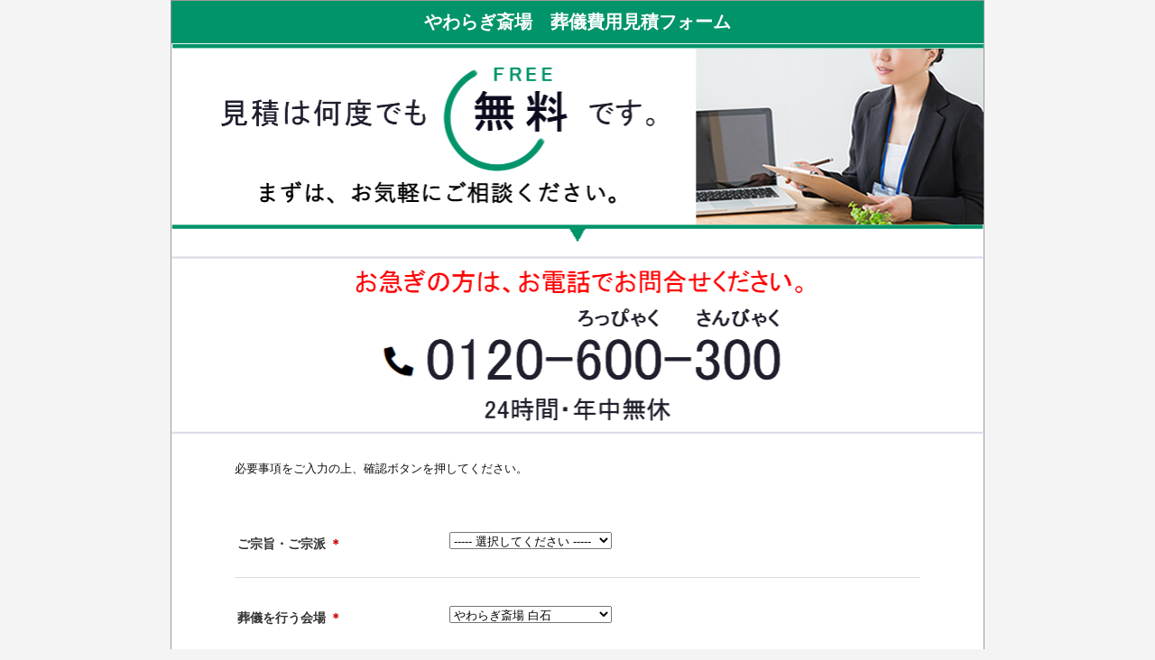

--- FILE ---
content_type: text/html;charset=Shift_JIS
request_url: https://reg31.smp.ne.jp/regist/is?SMPFORM=sft-ocsis-07a240bc027a1f8c8f61d8eb391fccb0&place01=11
body_size: 42647
content:
<!DOCTYPE html>
<html id="SMP_STYLE">
<head>
<!-- Google Tag Manager -->
<script>(function(w,d,s,l,i){w[l]=w[l]||[];w[l].push({'gtm.start':
new Date().getTime(),event:'gtm.js'});var f=d.getElementsByTagName(s)[0],
j=d.createElement(s),dl=l!='dataLayer'?'&l='+l:'';j.async=true;j.src=
'https://www.googletagmanager.com/gtm.js?id='+i+dl;f.parentNode.insertBefore(j,f);
})(window,document,'script','dataLayer','GTM-MTL8DZM');</script>
<!-- End Google Tag Manager -->

<meta http-equiv="Content-Type" content="text/html; charset=shift_jis">
<meta name="viewport" content="width=device-width, initial-scale=1.0, minimum-scale=1.0, maximum-scale=1.0, user-scalable=0">
<title>ご葬儀のお見積り｜やわらぎ斎場｜入力</title>

<style type="text/css">
<!--

#SMP_STYLE .body {
 margin: 0;
 padding: 0;
 background: #F4F4F4;
 font-size: 13px;
 *font-size: small;
 *font: x-small;
 font-family: "メイリオ", "Meiryo", "ヒラギノ角ゴ Pro W3", "Hiragino Kaku Gothic Pro", "ＭＳ Ｐゴシック", "MS PGothic", Sans-Serif;
}

#SMP_STYLE .body_tbl {
 width: 900px;
 margin: 0 auto;
 padding-bottom: 30px;
 border: 1px solid #999999;
 background: #FFFFFF;
}

#SMP_STYLE h1 {
 margin: 0;
 padding: 10px 10px 10px 10px;
 background: #01946a;
 color: #FFFFFF;
 font-size: 153.9%;
 font-weight:bold;
 text-align:center;
}

#SMP_STYLE .header_img_smartphone {display: none;}
#SMP_STYLE .header_img_tablet {display: none;}
#SMP_STYLE .header_img_pc {display: block;}

#SMP_STYLE .header_text {
 margin: 0;
 padding: 20px 70px 20px 70px;
 background: #F1F1F1;
 color: #111111;
 font-size: 100%;
 font-weight:normal;
 text-align:left;
}

#SMP_STYLE .header_rmesg {
 margin: 0;
 padding: 30px 70px 10px 70px;
 color: #111111;
 font-size: 100%;
 font-weight:normal;
 text-align:left;
}

#SMP_STYLE .header_emesg {
 width: 720px;
 margin: 30px auto;
 padding: 20px 20px 20px 20px;
 border: 2px solid #FF0000;
 color: #FF0000;
 font-size: 100%;
 font-weight:normal;
 text-align:left;
}

#SMP_STYLE .smp_tmpl {
 width: 760px;
 padding: 20px 0 0 0;
 margin: 0 70px;
}

#SMP_STYLE dl {
 position: relative;
 margin: 0;
 padding: 13px 0 0 0;
 width: 760px;
 border-bottom: 1px solid #DDDDDD;
}

#SMP_STYLE dl.top {
 border-top: 1px solid #DDDDDD;
}
#SMP_STYLE dt.title {
 display: inline-block;
 width: 220px;
 margin: 0;
 padding: 23px 15px 18px 0;
 color: #333333;
 font-size: 108%;
 font-weight:bold;
 text-align:left;
 line-height: 1.2;
 vertical-align: top;
}

#SMP_STYLE dt.title .caution {
 display: block;
 width: 220px;
 color: #5F5F5F;
 font-size: 85%;
 font-weight:normal;
 padding: 10px 0 0 0;
 line-height: 1.2;
 text-align:left;
}

#SMP_STYLE dd.data {
 display: inline-block;
 width: 520px;
 margin: 0;
 padding: 18px 0;
 color: #5F5F5F;
 font-size: 100%;
 font-weight: bold;
 text-align: left;
}

#SMP_STYLE .input {
 width: 420px;
 margin-bottom: 8px;
 padding: 5px;
 color: #333333;
 border: 1px solid #999999;
 border-radius: 3px 3px 3px 3px;
 box-shadow: 0 1px 1px 0 rgba(0, 0, 0, 0.2) inset;
 font-size: 108%;
 text-align: left;
}

#SMP_STYLE .zipcode li.code01 input {
 width: 30px;
}

#SMP_STYLE .zipcode li.code02 input {
 width: 40px;
}

#SMP_STYLE .phone li.num01 input {
 width: 50px;
}

#SMP_STYLE .phone li.num02 input {
 width: 40px;
}

#SMP_STYLE .phone li.num03 input {
 width: 40px;
}

#SMP_STYLE .price input {
 width: 200px;
}

#SMP_STYLE .num input {
 width: 60px;
}

#SMP_STYLE .integer input {
 width: 90px;
}

#SMP_STYLE .real input {
 width: 170px;
}

#SMP_STYLE .pass input {
 width: 150px;
}

#SMP_STYLE .epass input {
 width: 160px;
}

#SMP_STYLE .time input {
 width: 20px;
}

#SMP_STYLE .time .year {
 width: 40px;
}

#SMP_STYLE ul,#smp_style li {
 list-style-type: none;
 margin: 0;
 padding: 0;
}

#SMP_STYLE .zipcode ul li,
#SMP_STYLE .phone ul li,
#SMP_STYLE .time ul li {
 width: auto;
 float: left;
 margin: 0 3px 0 0;
 padding: 0;
 height: 35px;
 line-height: 35px;
}

#SMP_STYLE .multi1 label {
 display: block;
 float: left;
 min-width: 135px;
 margin: 0 0 7px 0;
 padding: 0 10px;
 text-align: left;
}

#SMP_STYLE .multi1 label input {
 display: block;
 float: left;
 width: 1em;
 height: 1em;
 margin: 0.4em 0 0 0;
 padding: 0;
 box-shadow: 0 0 0 0 rgba(0, 0, 0, 0) inset;
 border-radius: 0 0 0 0;
 overflow: hidden;
}

#SMP_STYLE .multi1 label span {
 display: block;
 margin: 0 0 0 30px;
 font-size: 100%;
 font-weight: normal;
}

#SMP_STYLE .multi1 .radio input {
 border-radius: 1em;
}

#SMP_STYLE .multi2 li {
 display: inline;
 float: left;
 min-width: 135px;
 margin: 0 0 0 0;
 padding: 0 5px 2px 10px;
 text-align: left;
 clear: both;
}

#SMP_STYLE .multi2 label input {
 display: block;
 float: left;
 width: 1em;
 height: 1em;
 box-shadow: 0 0 0 0 rgba(0, 0, 0, 0) inset;
 margin: 0.2em 0 0 0;
 padding: 0;
 border-radius: 0 0 0 0;
 overflow: hidden;
}

#SMP_STYLE .multi2 label span {
 display: block;
 margin: 0 0 0 30px;
 font-size: 100%;
 font-weight: normal;
}

#SMP_STYLE .multi2 .radio input {
 border-radius: 1em;
}

#SMP_STYLE select {
 margin-bottom: 8px;
 font-size: 100%;
 width: 180px;
}

#SMP_STYLE textarea {
 width: 510px;
 padding: 5px;
 border: 1px solid #999999;
 border-radius: 3px 3px 3px 3px;
 box-shadow: 0 1px 1px 0 rgba(0, 0, 0, 0.2) inset;
 font-size: 108%;
 text-align: left;
}

#SMP_STYLE .image input {
 width: 100%;
}

#SMP_STYLE .file input {
 width: 100%;
}

#SMP_STYLE input.clear {
 width: 55px;
 text-align: center;
}

#SMP_STYLE input.submit {
 width: 270px;
 height: 42px;
 margin: 40px 0 40px 0;
 border: hidden;
 border-radius: 3px 3px 3px 3px;
 /* other browser */
 background: #303030;
 /* for old webkit */
 background: -webkit-gradient(
  linear, left top, left bottom,
  color-stop(0.00, #606060),
  color-stop(1.00, #303030)
 );
 /* for modern browser */
 background: linear-gradient(
  to bottom,
  #606060 0%,
  #303030 100%
 );
 box-shadow: 0 1px 1px 0 rgba(0, 0, 0, 0.4);
 color: #FFFFFF;
 font-size: 153.9%;
 font-weight: bold;
 text-align: center;
 cursor: pointer;
}

#SMP_STYLE input.submit:hover {
 filter: alpha(opacity=90);
 -ms-filter: alpha(opacity=90);
 opacity: 0.9;
}

#SMP_STYLE input.image {
 margin: 40px 0 40px 0;
 width: auto;
 border: none;
 padding: 0;
 vertical-align: middle;
}

#SMP_STYLE .sample {
 color: #555555;
 font-size: 93%;
 font-weight:normal;
 text-align:left;
 line-height: 1.2;
}

#SMP_STYLE .sample01 {
color: #DD0000;
font-size: 93%;
font-weight:bold;
text-align:left;
line-height: 1.2;
}


#SMP_STYLE .suffix {
 color: #111111;
 font-size: 100%;
 font-weight:normal;
 text-align:left;
 height: 35px;
 line-height: 35px;
}

#SMP_STYLE .need {
 color: #CC0000;
 font-size: 100%;
 font-weight:bold;
 text-align:left;
}

#SMP_STYLE .msg {
 display: block;
 color: #DD0000;
 font-size: 100%;
 font-weight:bold;
 margin-bottom: 5px;
 text-align:left;
}

#SMP_STYLE .sub_text {
 width: 760px;
 font-size: 123.1%;
 font-weight:normal;
 padding: 150px 0;
 text-align:left;
 color: #111111;
}

#SMP_STYLE .error {
 background: #FFE4E4;
}

#SMP_STYLE .spiralSeal {
 width: 80%;
 overflow: hidden;
 margin: 0;
 background-color: #FFFFFF;
 border: 1px solid #CCCCCC;
}

#SMP_STYLE .spiralSeal tr td.description {
 display: table-cell;
 text-align: left;
 overflow: auto;
}

#SMP_STYLE .spiralSeal tr td.img {
 display: table-cell;
 margin-left: 0px;
 margin-right: 0px;
 overflow: auto;
 text-align: center;
}

#SMP_STYLE .footer_text {
 width: 760px;
 font-size: 100%;
 margin: 30px 0 0 0;
 font-weight:normal;
 text-align:left;
}

#SMP_STYLE .cf:before,#SMP_STYLE .cf:after {content:"";display:table;}
#SMP_STYLE .cf:after {clear:both;}
#SMP_STYLE .cf {*zoom:1;}


@media screen and (min-width:726px) and (max-width:981px) {
 #SMP_STYLE .body {
  margin: 0;
  padding: 0;
  font-size: 13px;
  *font-size: small;
  *font: x-small;
  font-family: "メイリオ", "Meiryo", "ヒラギノ角ゴ Pro W3", "Hiragino Kaku Gothic Pro", "ＭＳ Ｐゴシック", "MS PGothic", Sans-Serif;
  background: #FFFFFF;
 }

 #SMP_STYLE .body_tbl {
  width: 100%;
  margin: 0 auto;
  padding: 0 0 30px 0;
  border: none;
  background: #FFFFFF;
 }

 #SMP_STYLE h1 {
  margin: 0;
  padding: 10px 10px 10px 10px;
  background: #333333;
  color: #FFFFFF;
  font-size: 153.9%;
  font-weight:bold;
  text-align:center;
 }

 #SMP_STYLE .header_img_smartphone {display: none;}
 #SMP_STYLE .header_img_tablet {display: block;}
 #SMP_STYLE .header_img_pc {display: none;}

 #SMP_STYLE .header_text {
  margin: 0;
  padding: 15px 70px 15px 70px;
  background: #F1F1F1;
  color: #111111;
  font-size: 93%;
  font-weight:normal;
  text-align:left;
 }

 #SMP_STYLE .header_rmesg {
  margin: 0;
  padding: 30px 70px 10px 70px;
  color: #111111;
  font-size: 100%;
  font-weight:normal;
  text-align:left;
 }

 #SMP_STYLE .header_emesg {
  width: 80%;
  margin: 30px auto 10px;
  padding: 15px 15px 15px 15px;
  border: 2px solid #FF0000;
  color: #FF0000;
  font-size: 100%;
  font-weight:normal;
  text-align:left;
 }

 #SMP_STYLE .smp_tmpl {
  width: 80%;
  margin: 20px auto 0;
  padding: 20px 0 0 0;
 }

 #SMP_STYLE dl {
  display: table;
  margin: 0;
  position: relative;
  width: 100%;
 }

 #SMP_STYLE dl.top {
  border-top: 1px solid #DDDDDD;
 }
 #SMP_STYLE dt.title {
  display: inline-block;
  width: 20%;
  margin: 0;
  padding: 23px 15px 28px 0;
  color: #333333;
  font-size: 108%;
  font-weight:bold;
  text-align:left;
  line-height: 1.2;
  vertical-align: top;
 }

 #SMP_STYLE dt.title .caution {
  display: block;
  width: 100%;
  color: #5F5F5F;
  font-size: 85%;
  font-weight:normal;
  padding: 10px 0 0 0;
  line-height: 1.2;
  text-align:left;
 }

 #SMP_STYLE dd.data {
  display: inline-block;
  width: 70%;
  margin: 0;
  padding: 18px 0 18px 0;
  color: #5F5F5F;
  font-size: 100%;
  font-weight: bold;
  text-align: left;
 }

 #SMP_STYLE .input {
  width: 70%;
  margin-bottom: 8px;
  padding: 5px;
  color: #333333;
  border: 1px solid #999999;
  border-radius: 3px 3px 3px 3px;
  box-shadow: 0 1px 1px 0 rgba(0, 0, 0, 0.2) inset;
  font-size: 108%;
  text-align: left;
 }

 #SMP_STYLE .zipcode li.code01 input {
  width: 30px;
 }

 #SMP_STYLE .zipcode li.code02 input {
  width: 40px;
 }

 #SMP_STYLE .phone li.num01 input {
  width: 50px;
 }

 #SMP_STYLE .phone li.num02 input {
  width: 40px;
 }

 #SMP_STYLE .phone li.num03 input {
  width: 40px;
 }

 #SMP_STYLE .price input {
  width: 200px;
 }

 #SMP_STYLE .num input {
  width: 60px;
 }

 #SMP_STYLE .integer input {
  width: 90px;
 }

 #SMP_STYLE .real input {
  width: 170px;
 }

 #SMP_STYLE .pass input {
  width: 50%;
 }

 #SMP_STYLE .epass input {
  width: 50%;
 }

 #SMP_STYLE .time input {
  width: 20px;
 }

 #SMP_STYLE .time .year {
  width: 40px;
 }

 #SMP_STYLE .time .new_line {
  clear: both;
 }

 #SMP_STYLE ul,#smp_style li {
  list-style-type: none;
  margin: 0;
  padding: 0;
 }

 #SMP_STYLE .zipcode ul li,
 #SMP_STYLE .phone ul li,
 #SMP_STYLE .time ul li {
  width: auto;
  float: left;
  margin: 0 3px 0 0;
  padding: 0;
  height: 35px;
  line-height: 35px;
 }

 #SMP_STYLE .multi1 label {
  display: block;
  float: left;
  min-width: 126px;
  margin: 0 10px 7px 0;
  padding: 10px 10px 0 10px;
  border-radius: 4px 4px 4px 4px;
  background: #F1F1F1;
  text-align: left;
 }

 #SMP_STYLE .multi1 label input {
  display: block;
  float: left;
  width: 20px;
  margin: 0.2em 0 0 0;
  padding: 0;
  box-shadow: 0 0 0 0 rgba(0, 0, 0, 0) inset;
  border-radius: 3px 3px 3px 3px;
  text-align: left;
  overflow: hidden;
 }

 #SMP_STYLE .multi1 label span {
  display: block;
  margin: 0 0 10px 30px;
  font-size: 100%;
 }

 #SMP_STYLE .multi1 .radio input {
  border-radius: 1em;
 }

 #SMP_STYLE .multi2 li {
  display: inline;
  float: left;
  width: 100%;
  margin: 0 0 7px 0;
  padding: 10px 10px 10px 10px;
  border-radius: 4px 4px 4px 4px;
  background: #EEEEEE;
  text-align: left;
  clear: both;
 }

 #SMP_STYLE .multi2 label input {
  display: block;
  float: left;
  width: 20px;
  margin: 0.2em 0 0 0;
  padding: 0;
  text-align: left;
  box-shadow: 0 0 0 0 rgba(0, 0, 0, 0) inset;
  border-radius: 3px 3px 3px 3px;
  overflow: hidden;
 }

 #SMP_STYLE .multi2 label span {
  display: block;
  margin: 0 0 0 30px;
  font-size: 100%;
 }

 #SMP_STYLE .multi2 .radio input {
  border-radius: 1em;
 }

 #SMP_STYLE select {
  margin-bottom: 8px;
  font-size: 100%;
  width: 180px;
 }

 #SMP_STYLE textarea {
  width: 100%;
  padding: 5px;
  border: 1px solid #999999;
  border-radius: 3px 3px 3px 3px;
  box-shadow: 0 1px 1px 0 rgba(0, 0, 0, 0.2) inset;
  font-size: 108%;
  text-align: left;
 }

 #SMP_STYLE .image input {
  width: 100%;
 }

 #SMP_STYLE .file input {
  width: 100%;
 }

 #SMP_STYLE input.clear {
  width: 55px;
  text-align: center;
 }

 #SMP_STYLE input.submit {
  width: 40%;
  height: 42px;
  margin: 40px 0 40px 0;
  border: hidden;
  border-radius: 3px 3px 3px 3px;
  /* other browser */
  background: #303030;
  /* for old webkit */
  background: -webkit-gradient(
   linear, left top, left bottom,
   color-stop(0.00, #606060),
   color-stop(1.00, #303030)
  );
  /* for modern browser */
  background: linear-gradient(
   to bottom,
   #606060 0%,
   #303030 100%
  );
  box-shadow: 0 1px 1px 0 rgba(0, 0, 0, 0.4);
  color: #FFFFFF;
  font-size: 153.9%;
  font-weight: bold;
  text-align: center;
  cursor: pointer;
 }

 #SMP_STYLE input.submit:hover {
  filter: alpha(opacity=90);
  -ms-filter: alpha(opacity=90);
  opacity: 0.9;
 }

 #SMP_STYLE input.image {
  margin: 40px 0 40px 0;
  width: auto;
  border: none;
  padding: 0;
  vertical-align: middle;
 }

 #SMP_STYLE .sample {
  color: #555555;
  font-size: 93%;
  font-weight:normal;
  text-align:left;
  line-height: 1.2;
 }

 #SMP_STYLE .suffix {
  color: #111111;
  font-size: 100%;
  font-weight:normal;
  text-align:left;
  height: 35px;
  line-height: 35px;
 }

 #SMP_STYLE .need {
  color: #CC0000;
  font-size: 100%;
  font-weight:bold;
  text-align:left;
 }

 #SMP_STYLE .msg {
  display: block;
  color: #DD0000;
  font-size: 100%;
  font-weight:bold;
  margin-bottom: 5px;
  text-align:left;
 }

 #SMP_STYLE .sub_text {
  width: 80%;
  font-size: 123.1%;
  font-weight:normal;
  padding: 150px 0;
  text-align:left;
  color: #111111;
 }

 #SMP_STYLE .error {
  background: #FFE4E4;
 }

 #SMP_STYLE .spiralSeal {
  width: 80%;
  overflow: hidden;
  margin: 0;
  background-color: #FFFFFF;
  border: 1px solid #CCCCCC;
 }

 #SMP_STYLE .spiralSeal tr td.description {
  display: table-cell;
  text-align: left;
  overflow: auto;
 }

 #SMP_STYLE .spiralSeal tr td.img {
  display: table-cell;
  margin-left: 0px;
  margin-right: 0px;
  overflow: auto;
  text-align: center;
 }

 #SMP_STYLE .footer_text {
  width: 80%;
  font-size: 93%;
  margin: 30px 0 0 0;
  font-weight:normal;
  text-align:left;
 }

 #SMP_STYLE .cf:before,#SMP_STYLE .cf:after {content:"";display:table;}
 #SMP_STYLE .cf:after {clear:both;}
 #SMP_STYLE .cf {*zoom:1;}

}
@media screen and (max-width:725px) {
 #SMP_STYLE .body {
  margin: 0;
  padding: 0;
  font-size: 13px;
  *font-size: small;
  *font: x-small;
  font-family: "メイリオ", "Meiryo", "ヒラギノ角ゴ Pro W3", "Hiragino Kaku Gothic Pro", "ＭＳ Ｐゴシック", "MS PGothic", Sans-Serif;
  background: #FFFFFF;
 }

 #SMP_STYLE .body_tbl {
  width: 100%;
  margin: 0 auto;
  padding-bottom: 30px;
  border: none;
  background: #FFFFFF;
 }

 #SMP_STYLE h1 {
  margin: 0;
  padding: 10px 10px 10px 10px;
  background: #01946A;
  color: #FFFFFF;
  font-size: 153.9%;
  font-weight:bold;
  text-align:center;
 }

 #SMP_STYLE .header_img_smartphone {display: block;}
 #SMP_STYLE .header_img_tablet {display: none;}
 #SMP_STYLE .header_img_pc {display: none;}

 #SMP_STYLE .header_text {
  margin: 0;
  padding: 15px 15px 15px 15px;
  background: #F1F1F1;
  color: #111111;
  font-size: 85%;
  font-weight:normal;
  text-align:left;
 }

 #SMP_STYLE .header_rmesg {
  margin: 0 0 0 0;
  padding: 30px 15px 10px 15px;
  color: #111111;
  font-size: 100%;
  font-weight:normal;
  text-align:left;
 }

 #SMP_STYLE .header_emesg {
  width: 240px;
  margin: 10px auto 10px;
  padding: 15px 15px 15px 15px;
  border: 2px solid #FF0000;
  color: #FF0000;
  font-size: 100%;
  font-weight:normal;
  text-align:left;
 }

 #SMP_STYLE .smp_tmpl {
  width: 300px;
  margin: 0 auto;
  padding-top: 20px 0 0 0;
 }

 #SMP_STYLE dl {
  display: block;
  margin: 0 0 10px 0;
  padding: 20px 0 0 0;
  position: relative;
  width: 100%;
  border-bottom: 1px solid #DDDDDD;
 }

 #SMP_STYLE dl.top {
  border-top: 1px solid #DDDDDD;
 }
 #SMP_STYLE dt.title {
  display: block;
  width: 270px;
  margin: 0;
  padding: 0 0 0 0;
  color: #333333;
  font-size: 108%;
  font-weight:bold;
  text-align:left;
  vertical-align: middle;
 }

 #SMP_STYLE dt.title .caution {
  display: block;
  width: 270px;
  color: #5F5F5F;
  font-size: 85%;
  font-weight:normal;
  padding: 10px 0 0 0;
  line-height: 1.2;
  text-align:left;
 }

 #SMP_STYLE dd.data {
  position: relative;
  display: block;
  width: 270px;
  margin: 0 0 10px 0;
  padding: 18px 0 10px 0;
  color: #5F5F5F;
  font-size: 100%;
  font-weight: bold;
  text-align: left;
 }

 #SMP_STYLE .input {
  width: 170px;
  margin-bottom: 8px;
  padding: 5px;
  color: #333333;
  border: 1px solid #999999;
  border-radius: 3px 3px 3px 3px;
  box-shadow: 0 1px 1px 0 rgba(0, 0, 0, 0.2) inset;
  font-size: 108%;
  text-align: left;
 }

 #SMP_STYLE .zipcode li.code01 input {
  width: 30px;
 }

 #SMP_STYLE .zipcode li.code02 input {
  width: 40px;
 }

 #SMP_STYLE .phone li.num01 input {
  width: 50px;
 }

 #SMP_STYLE .phone li.num02 input {
  width: 40px;
 }

 #SMP_STYLE .phone li.num03 input {
  width: 40px;
 }

 #SMP_STYLE .price input {
  width: 150px;
 }

 #SMP_STYLE .num input {
  width: 60px;
 }

 #SMP_STYLE .integer input {
  width: 90px;
 }

 #SMP_STYLE .real input {
  width: 170px;
 }

 #SMP_STYLE .pass input {
  width: 150px;
 }

 #SMP_STYLE .epass input {
  width: 160px;
 }

 #SMP_STYLE .time input {
  width: 20px;
 }

 #SMP_STYLE .time .year {
  width: 40px;
 }

 #SMP_STYLE .time .new_line {
  clear: both;
 }

 #SMP_STYLE ul,#smp_style li {
  list-style-type: none;
  margin: 0;
  padding: 0;
 }

 #SMP_STYLE .zipcode ul li,
 #SMP_STYLE .phone ul li,
 #SMP_STYLE .time ul li {
  width: auto;
  float: left;
  margin: 0 3px 0 0;
  padding: 0;
  height: 35px;
  line-height: 35px;
 }

 #SMP_STYLE .multi1 label {
  display: block;
  min-width: 250px;
  margin: 0 10px 10px 0;
  padding: 10px;
  border-radius: 4px 4px 4px 4px;
  background: #F1F1F1;
  text-align: left;
 }

 #SMP_STYLE .multi1 label input {
  display: block;
  float: left;
  width: 20px;
  margin: 0.2em 0 0 0;
  padding: 0;
  box-shadow: 0 0 0 0 rgba(0, 0, 0, 0) inset;
  border-radius: 3px 3px 3px 3px;
  text-align: left;
  overflow: hidden;
 }

 #SMP_STYLE .multi1 label span {
  display: block;
  margin: 0 0 0 25px;
  font-size: 100%;
 }

 #SMP_STYLE .multi1 .radio input {
  border-radius: 1em;
 }

 #SMP_STYLE .multi2 li {
  display: block;
  min-width: 250px;
  margin: 0 10px 10px 0;
  padding: 10px;
  border-radius: 4px 4px 4px 4px;
  background: #F1F1F1;
  text-align: left;
  width: auto;
 }

 #SMP_STYLE .multi2 label input {
  display: block;
  float: left;
  width: 20px;
  margin: 0.2em 0 0 0;
  padding: 0;
  box-shadow: 0 0 0 0 rgba(0, 0, 0, 0) inset;
  border-radius: 3px 3px 3px 3px;
  text-align: left;
  overflow: hidden;
 }

 #SMP_STYLE .multi2 label span {
  display: block;
  margin: 0 0 0 25px;
  font-size: 100%;
 }

 #SMP_STYLE .multi2 .radio input {
  border-radius: 1em;
 }

 #SMP_STYLE select {
  margin-bottom: 8px;
  font-size: 100%;
  width: 180px;
 }

 #SMP_STYLE textarea {
  width: 260px;
  padding: 5px;
  border: 1px solid #999999;
  border-radius: 3px 3px 3px 3px;
  box-shadow: 0 1px 1px 0 rgba(0, 0, 0, 0.2) inset;
  font-size: 108%;
  text-align: left;
 }

 #SMP_STYLE .image input {
  width: 100%;
 }

 #SMP_STYLE .file input {
  width: 100%;
 }

 #SMP_STYLE input.clear {
  width: 55px;
  text-align: center;
 }

 #SMP_STYLE input.submit {
  width: 150px;
  height: 42px;
  margin: 20px 0 40px 0;
  border: hidden;
  border-radius: 3px 3px 3px 3px;
  /* other browser */
  background: #303030;
  /* for old webkit */
  background: -webkit-gradient(
   linear, left top, left bottom,
   color-stop(0.00, #606060),
   color-stop(1.00, #303030)
  );
  /* for modern browser */
  background: linear-gradient(
   to bottom,
   #606060 0%,
   #303030 100%
  );
  box-shadow: 0 1px 1px 0 rgba(0, 0, 0, 0.4);
  color: #FFFFFF;
  font-size: 153.9%;
  font-weight: bold;
  text-align: center;
  cursor: pointer;
 }

 #SMP_STYLE input.submit:hover {
  filter: alpha(opacity=90);
  -ms-filter: alpha(opacity=90);
  opacity: 0.9;
 }

 #SMP_STYLE input.image {
  margin: 40px 0 40px 0;
  width: auto;
  border: none;
  padding: 0;
  vertical-align: middle;
 }

 #SMP_STYLE .sample {
  color: #555555;
  font-size: 93%;
  font-weight:normal;
  text-align:left;
  line-height: 1.2;
 }

 #SMP_STYLE .suffix {
  color: #111111;
  font-size: 100%;
  font-weight:normal;
  text-align:left;
  height: 35px;
  line-height: 35px;
 }

 #SMP_STYLE .need {
  color: #CC0000;
  font-size: 100%;
  font-weight:bold;
  text-align:left;
 }

 #SMP_STYLE .msg {
  display: block;
  color: #DD0000;
  font-size: 100%;
  font-weight:bold;
  margin-bottom: 5px;
  text-align:left;
 }

 #SMP_STYLE .sub_text {
  width: 270px;
  font-size: 123.1%;
  font-weight:normal;
  padding: 150px 0;
  text-align:left;
  color: #111111;
 }

 #SMP_STYLE .error {
  background: #FFE4E4;
 }

 #SMP_STYLE .spiralSeal {
  width: 270px;
  overflow: hidden;
  margin: 0;
  background-color: #FFFFFF;
  border: 1px solid #CCCCCC;
 }

 #SMP_STYLE .spiralSeal tr td.description {
  display: block;
  text-align: left;
  overflow: auto;
 }

 #SMP_STYLE .spiralSeal tr td.img {
  display: block;
  margin-left: 60px;
  margin-right: 60px;
  overflow: auto;
  text-align: center;
 }

 #SMP_STYLE .footer_text {
  width: 270px;
  font-size: 85%;
  margin: 30px 0 0 0;
  font-weight:normal;
  text-align:left;
 }

 #SMP_STYLE .cf:before,#SMP_STYLE .cf:after {content:"";display:table;}
 #SMP_STYLE .cf:after {clear:both;}
 #SMP_STYLE .cf {*zoom:1;}

 p.resizeimage img { width: 100%; }

/*PCの場合*/
.pc { display:inline!important; }
.sp { display:none!important; }
@media screen and (max-width: 750px) {
/*タブレット、スマホの場合*/
.pc { display:none!important; }
.sp { display:inline!important; }
}

}
-->
</style>
</head>

<body class="body">

<!-- Google Tag Manager (noscript) -->
<noscript><iframe src="https://www.googletagmanager.com/ns.html?id=GTM-MTL8DZM"
height="0" width="0" style="display:none;visibility:hidden"></iframe></noscript>
<!-- End Google Tag Manager (noscript) -->

<center>
<div class="body_tbl">
<!-- SMP_TEMPLATE_HEADER start -->
<!--
<p class="resizeimage">

<img src="https://www.apg-aiplan.com/aiplan_img/sp_soudan12.png" alt="3時間以内のご回答は「朝８時から夕方17時までのお問い合わせ」に限らせていただきます。それ以降のお問い合わせにつきましては翌日のご回答とさせていただきます" ></p>
-->

<h1>やわらぎ斎場　葬儀費用見積フォーム</h1>
<!--
<h1>下記の必要事項を選択・入力をして「確認」ボタンをクリックしてください。</h1>
-->
<img class="header_img_pc" src="https://www.apg-aiplan.com/yawaragi_img/yawaragi_mitumori_img001.png" style="width:100%;">
<a href="tel:0120-600-300"><img class="header_img_smartphone" src="https://www.apg-aiplan.com/yawaragi_img/yawaragi_mitumori_img002.png" style="width:100%;"></a>


<p class="header_rmesg">必要事項をご入力の上、確認ボタンを押してください。</p>

<!--<p class="header_rmesg"><b>●●Gmailをお使いのお客様へ●●</b><br>
   Google社にてGmailのセキュリティ強化の為の変更により、Gmailをご利用のお客様に弊社アドレスからのメールが届きにくい、または迷惑メールへ振り分けられてしまう場合がございます。<br>
   <br>
   送信後３営業日を過ぎても弊社からの返信がない場合や、フォーム送信をしても自動返信メールが届かない場合はGmail以外のアドレスで再送していただくか、または弊社からのメールを受け取る設定をお願いいたします。<br>
    ※設定の詳しい手順については、<a href="https://support.google.com/a/answer/7663057">公式のヘルプページ</a>をご確認ください。
</p>
<p  class="header_text">
<strong>【やわらぎ斎場　各種お問合せフォーム メンテナンスのご案内】</strong><br>
<br>
各種お問い合わせフォームのサーバーメンテナンスに伴い、<br>
以下の期間でフォームによるお問い合わせの受付を停止いたします。<br>
<br>
■メンテナンス予定期間<br>
2024年4月10日（水）00:00 - 8:00<br>
※上記時間帯で最大5.5時間サービスが停止いたします。<br>
<br>
お客様にはご迷惑をおかけいたしますが、メンテナンス時間外にご利用をお願いいたします。<br>
<br>
■お電話でのお問い合わせ<br>
0120-600-300（24時間通話無料・年中無休）<br></p>-->



 
<!-- SMP_TEMPLATE_HEADER end -->
<!-- SMP_TEMPLATE_FORM start -->
 <form method="post" action="/regist/Reg2">
  <div class="smp_tmpl">
     <dl class="cf">
      <dt class="title">
       ご宗旨・ご宗派 <span class="need">＊</span>
      </dt><dd class="data ">
       
       <select class="" name="sect01">
        <option value="">----- 選択してください -----</option>
        <option value="1" >仏式・浄土宗</option>
        <option value="2" >仏式・浄土真宗（お西）</option>
        <option value="3" >仏式・浄土真宗（お東）</option>
        <option value="4" >仏式・真宗［その他］</option>
        <option value="5" >仏式・日蓮宗</option>
        <option value="6" >仏式・法華宗</option>
        <option value="7" >仏式・日蓮正宗</option>
        <option value="8" >仏式・本門佛立宗</option>
        <option value="9" >仏式・真言宗</option>
        <option value="10" >仏式・曹洞宗</option>
        <option value="11" >仏式・臨済宗</option>
        <option value="12" >仏式・天台宗</option>
<!--
        <option value="13" >仏式・天台宗［その他］</option>
-->
        <option value="14" >神式</option>
        <option value="15" >キリスト教</option>
        <option value="16" >創価学会</option>
        <option value="17" >無宗教</option>
        <option value="18" >その他</option>
        <option value="19" >不明</option>
       </select>
       <br>
       <span class="msg"></span>
      </dd>
     </dl>
     <dl class="cf">
      <dt class="title">
       葬儀を行う会場 <span class="need">＊</span>
      </dt><dd class="data ">
<select class="" name="place01">
        <option value="">----- 選択してください -----</option>
        <!--
　　　　<option value="35" >葬儀の相談室【北円山】</option>
        <option value="36" >葬儀の相談室【手稲山口】</option>
        <option value="42" >葬儀の相談室【環状通東】</option>
        <option value="45" >葬儀の相談室【琴似駅前】</option>-->
        <option value="1" >やわらぎ斎場 センティア28</option>
        <option value="2" >やわらぎ斎場山鼻</option>
        <option value="3" >やわらぎ伏見別邸</option>
        <option value="4" >やわらぎ北円山別邸</option>
        <option value="5" >やわらぎ斎場 新琴似</option>
        <option value="6" >やわらぎ斎場 篠路</option>
        <option value="7" >やわらぎ斎場 幌北</option>
        <option value="50" >やわらぎ斎場 あいの里</option>
        <option value="54" >やわらぎ斎場 屯田</option>
        <option value="8" >やわらぎ 新川別邸</option>
        <option value="9" >やわらぎ斎場 北光</option>
        <option value="10" >やわらぎ斎場 元町</option>
        <option value="11" selected>やわらぎ斎場 白石</option>
        <option value="58" >やわらぎファミリア 南郷</option>
        <option value="12" >やわらぎ斎場 厚別</option>
        <option value="13" >やわらぎ斎場 厚別西</option>
        <option value="14" >やわらぎ斎場 月寒</option>
        <option value="15" >やわらぎ斎場 豊平</option>
        <option value="16" >やわらぎ斎場 西岡</option>
        <option value="17" >やわらぎ斎場 清田</option>
        <option value="48" >やわらぎファミリア 清田</option>
        <option value="18" >やわらぎ斎場 川沿</option>
        <option value="49" >やわらぎ斎場 藤野</option>
        <option value="65" >やわらぎ斎場 澄川</option>
        <option value="19" >やわらぎ斎場 西町</option>
        <option value="20" >やわらぎ斎場 西町別館</option>
        <option value="46" >やわらぎ斎場 西野</option>
        <option value="21" >やわらぎファミリア 八軒</option>
        <option value="52" >やわらぎファミリア 発寒</option>
        <option value="22" >やわらぎ斎場 手稲</option>
        <option value="53" >やわらぎファミリア 手稲</option>
        <option value="51" >やわらぎ斎場 稲穂</option>
        <option value="23" >やわらぎ斎場 江別</option>
        <option value="24" >やわらぎ斎場 北広島</option>
        <option value="25" >やわらぎ斎場 恵庭</option>
        <option value="26" >やわらぎ斎場 小樽</option>
        <option value="60" >やわらぎ斎場 小樽花園</option>
        <option value="41" >やわらぎファミリア 新光</option> 
        <option value="40" >やわらぎ斎場 石狩</option>
        <option value="39" >やわらぎ斎場 滝川</option>
        <option value="27" >やわらぎ斎場 深川</option>
        <option value="28" >やわらぎ斎場 旭川</option>
        <option value="29" >やわらぎ斎場 神居</option>
        <option value="62" >やわらぎファミリア 神居</option>
        <option value="30" >やわらぎ斎場 春光</option>
        <option value="31" >やわらぎ斎場 東光</option>
        <option value="47" >やわらぎ斎場 永山</option>
        <option value="63" >やわらぎ斎場 神楽</option>
        <option value="64" >やわらぎ斎場 近文西</option>
        <!--<option value="32" >やわらぎファミリア 神楽岡</option>-->
        <option value="33" >やわらぎ斎場 士別</option>
        <option value="34" >やわらぎ斎場 名寄</option>
        <option value="61" >やわらぎファミリア 名寄</option>
        <option value="37" >ご自宅</option>
        <option value="38" >その他</option> 
       </select>
       <br>
       <span class="msg"></span>
      </dd>
     </dl>
     <dl class="cf">
      <dt class="title">
       ご家族・ご親族様の人数 <span class="need">＊</span>
      </dt><dd class="data ">
       
       <select class="" name="family01">
        <option value="">----- 選択してください -----</option>
        <option value="1" >10名</option>
        <option value="2" >20名</option>
        <option value="3" >30名</option>
        <option value="4" >40名</option>
        <option value="5" >50名</option>
        <option value="6" >不明</option>
       </select>
       <br>
       <span class="msg"></span>
      </dd>
     </dl>
     <dl class="cf">
      <dt class="title">
       ご親族以外の人数  <span class="need">＊</span>
      </dt><dd class="data ">
       
       <select class="" name="mourners01">
        <option value="">----- 選択してください -----</option>
        <option value="1" >0名　※ご家族・ご親族様のみ</option>
        <option value="2" >1名～10名</option>
        <option value="3" >11名～20名</option>
        <option value="4" >21名～30名</option>
        <option value="5" >31名～40名</option>
        <option value="6" >41名～50名</option>
        <option value="7" >51名～100名未満</option>
        <option value="8" >100名～150名未満</option>
        <option value="9" >150名以上</option>
        <option value="10" >未定</option>
       </select>
       <br>
       <span class="msg"></span>
      </dd>
     </dl>
     <dl class="cf">
      <dt class="title">
       ご希望の安置場所 <span class="need">＊</span>
      </dt><dd class="data ">
       
       <select class="" name="enshrined01">
        <option value="">----- 選択してください -----</option>
        <option value="1" >斎場</option>
        <option value="2" >ご自宅</option>
        <option value="3" >決めていない</option>
        <option value="4" >その他</option>
       </select>
       <br>
       <span class="msg"></span>
      </dd>
     </dl>
     <dl class="cf">
      <dt class="title">
       あいプランの会員様ですか <span class="need">＊</span>
      </dt><dd class="data ">
       
       <select class="" name="member01">
        <option value="">----- 選択してください -----</option>
        <option value="1" >あいプラン会員</option>
        <option value="2" >非会員</option>
       </select>
       <br>
       <span class="msg"></span>
      </dd>
     </dl>
<dl class="cf">
      <dt class="title">
       会員様氏名
      </dt><dd class="data ">
       
       <input class="input " type="text" name="f013553956" value="" maxlength="32" >
       <br>
       <span class="msg"></span>
      </dd>
     </dl>
     <dl class="cf">
      <dt class="title">
       会員様ご住所
      </dt><dd class="data ">
       
       <input class="input " type="text" name="f013553957" value="" maxlength="128" >
       <br>
       <span class="msg"></span>
      </dd>
     </dl>
     <dl class="cf">
         <dt class="title">ご予算 <span class="need">＊</span></dt>
         <dd class="data ">
             <select class="" name="f013561703">
      <option value="">----- 選択してください -----</option>
      <option value="1" >20万円～30万円くらい</option>
      <option value="2" >30万円～50万円くらい</option>
             <option value="3" >50万円～80万円くらい</option>
      <option value="4" >80万円～110万円くらい</option>
      <option value="5" >110万円～140万円くらい</option>
      <option value="6" >わからない</option>
      </select>
      <br>
      <span class="msg"></span>
   </dd>
     </dl>

     <dl class="cf">
      <dt class="title">
       見積依頼者様の氏名 <span class="need">＊</span>
      </dt><dd class="data ">
       
       <input class="input " type="text" name="name01" value="" maxlength="32" >
       <br>
       <span class="msg"></span>
      </dd>
     </dl>
     <dl class="cf">
      <dt class="title">
       見積依頼者様のふりがな <span class="need">＊</span>
      </dt><dd class="data ">
       
       <input class="input " type="text" name="furigana01" value="" maxlength="32" >
       <br>
       <span class="msg"></span>
      </dd>
     </dl>


     <dl class="cf">
      <dt class="title">
       見積依頼者様の年齢
      </dt><dd class="data num">
       
       <input class="input " type="text" name="age01" value="" maxlength="6" >
       <br>
       <span class="msg"></span>
      </dd>
     </dl>
     <dl class="cf">
      <dt class="title">
       見積依頼者様の郵便番号 <span class="need">＊</span>
      </dt><dd class="data zipcode">
       <ul class="cf">
        <li class="code01"><input class="input " type="text" name="address-no01:a" value="" maxlength="3" > -</li>
        <li class="code02"><input class="input " type="text" name="address-no01:t" value="" maxlength="4" ></li>
        <input class="searchZipcode" type="button"  name="address-no01" value='住所検索' /> 
       </ul>
       <span class="msg"></span>
      </dd>
     </dl>
     <dl class="cf">
      <dt class="title">
       見積依頼者様の住所 <span class="need">＊</span>
      </dt><dd class="data ">
       
       <input class="input " type="text" name="address01" value="" maxlength="128" >
       <br>
       <span class="sample"><span class="need">郵便物が届く住所をご記入ください。</span><br>例）北海道札幌市中央区南2条西8丁目12-1</span><br>
       <span class="msg"></span>
      </dd>
     </dl>
     <dl class="cf">
      <dt class="title">
       見積依頼者様の電話番号 <span class="need">＊</span>
      </dt><dd class="data phone">
       <ul class="cf">
        <li class="num01"><input class="input " type="text" name="tel01:a" value="" maxlength="6" > -</li>
        <li class="num02"><input class="input " type="text" name="tel01:e" value="" maxlength="4" > -</li>
        <li class="num03"><input class="input " type="text" name="tel01:n" value="" maxlength="5" ></li>
       </ul>
       <span class="msg"></span>
      </dd>
     </dl>
     <dl class="cf">
      <dt class="title">
       見積依頼者様のメールアドレス <span class="need">＊</span>
      </dt>
<dd class="data ">
      <input class="input " type="text" name="mail01" value="" maxlength="129" ><br>
       （確認用）<br>
       <input class="input " type="text" name="mail01:cf" value="" maxlength="129" ><br>
       <span class="sample01">※「受け取りたいメールだけ受信する」などのドメイン指定受信を設定している方は、@yawaragisaijyo.comからのメールが受信できるように設定変更をお願いします。 </span><br>
       <span class="msg"></span>
      </dd>
     </dl>
     <dl class="cf">
      <dt class="title">
       お見積もりの受取方法をお選び下さい <span class="need">＊</span>
      </dt><dd class="data ">
       
       <select class="" name="acceptance01">
        <option value="">----- 選択してください -----</option>
        <option value="1" >ＰＤＦファイル</option>
<!--
        <option value="2" >エクセルファイル</option>-->
        <option value="3" >ＦＡＸ</option>
        <option value="4" >郵送（社名無し封筒）</option>
        <option value="5" >郵送（社名有り封筒可）</option>
<!--
        <option value="6" >通常のメール </option>-->
       </select>
       <br>
<span class="sample01">
<!--
※ＰＤＦ、エクセルファイルはスマートフォン・携帯電話でご覧になれない場合がございます。
パソコン以外で見積もりを受け取る方は、ファックス・郵送・通常メールをお選びください。
-->
※ＰＤＦはスマートフォン・携帯電話でご覧になれない場合もございます。あらかじめご了承ください。
パソコン以外で見積もりを受け取る方は、ファックス・郵送をお選びください。

</span><br>     
<span class="msg"></span>
      </dd>
     </dl>
     <dl class="cf">
      <dt class="title">
       FAX番号
       <span class="caution">▲FAXを選択した方は必ずＦＡＸ番号を入力してください</span>
      </dt><dd class="data phone">
       <ul class="cf">
        <li class="num01"><input class="input " type="text" name="fax01:a" value="" maxlength="6" > -</li>
        <li class="num02"><input class="input " type="text" name="fax01:e" value="" maxlength="4" > -</li>
        <li class="num03"><input class="input " type="text" name="fax01:n" value="" maxlength="5" ></li>
       </ul>
       <span class="msg"></span>
      </dd>
     </dl>
     <dl class="cf">
      <dt class="title">
       お問い合わせ
       <span class="caution">▲プランでのお見積りをご希望の方はご希望のプランをご記入ください。<a href="http://www.yawaragisaijyo.com/plan/index.html" target=_blank>プラン一覧はこちら</a></span>
      </dt><dd class="data ">
       <textarea class="" name="contact01" rows="4" wrap="soft" ></textarea><br>
       <span class="msg"></span>
      </dd>
     </dl>
<dl class="cf">
      <dt class="title">
       プライバシーポリシーについて <span class="need">＊</span>
       <span class="caution">ご登録いただいた個人情報は<a href="https://www.apg-aiplan.com/privacy/" target="_blank">「あいプラングループ・プライバシーポリシー」</a>に従ってお客様の情報を取り扱います。 同意していただける方は「プライバシーポリシーに同意する」をチェックしてください。</span>
      </dt><dd class="data multi2">
       <ul class="radio cf">
        <li><label><input class="input" type="radio" name="privacy_01" value="1" ><span>プライバシーポリシーに同意する</span></label></li>
       </ul>
       <input type="hidden" value="" name="privacy_01">
       <span class="msg"></span>
      </dd>
     </dl>
   </div>
  <input type="hidden" name="detect" value="判定">
  <!-- HIDDEN_PARAM START -->
  <input type="hidden" name="SMPFORM" value="sft-ocsis-07a240bc027a1f8c8f61d8eb391fccb0">
<input type="hidden" name="place01" value="11">
<input type="hidden" name="mode" value="0">
<input type="hidden" name="device01" value="">
  <!-- HIDDEN_PARAM END -->
  <input class="submit" type="submit" name="submit" value="確認">  
 </form>
<!-- SMP_TEMPLATE_FORM end -->
<!-- ここから -->
<table class="spiralSeal">
<tr>
<td style="font-size:11px; padding:5px;" class="description">
ご登録される情報は、暗号化された通信(SSL)で保護され、
プライバシーマークやISO27001/JIS Q 27001, ISO20000-1, ISO9001の認証を取得している
<a href="http://www.pi-pe.co.jp/" target="_blank" title="株式会社パイプドビッツ">株式会社パイプドビッツ</a>による<a href="https://www.pi-pe.co.jp/security/customer_db.html" target="_blank" title="データベース管理のためのASPサービス「スパイラル」">情報管理システム「スパイラル」</a>で安全に管理されます。
</td>
<td style="padding:5px;" class="img">
<script type="text/javascript" src="https://reg31.smp.ne.jp/spiral/servlet/seal.Seal?_act=GetJS&amp;sid=D8uJ90sft&amp;type=send&amp;size=s&amp;lang=ja"></script>
</td>
</tr>
</table>
<!-- ここまで >
<!-- SMP_TEMPLATE_FOOTER start -->
<!-- SMP_TEMPLATE_FOOTER end -->
</div>
</center>

</body>
<script type="text/javascript" src="/js/web/zipcode/spl-search-zip-code-event.js?ver=1.14.9"></script> 
<script>
	window.addEventListener("load", function() {

	 var elemFieldZips = document.getElementsByName('address-no01');
	 if (elemFieldZips) {
		 for (var i = 0; i < elemFieldZips.length; i++) {
		 var elemFieldZip = elemFieldZips[i];
		 if (elemFieldZip && (elemFieldZip.type == 'button' || elemFieldZip.type == 'image')) {
			 elemFieldZip.addEventListener('click', function(e1) {
				e1.preventDefault();
				smpGetAdressFormZip('address-no01', 'click'); 
				return false;
			});
		 } 

		 }
	}
});
</script>

</html>


--- FILE ---
content_type: application/javascript
request_url: https://reg31.smp.ne.jp/js/web/zipcode/spl-search-zip-code-event.js?ver=1.14.9
body_size: 6430
content:
const ADDRESS_DISPLAY_METHODS = {
	PREFECTURE_CITY_TOWN: 1,           // "prefecture-city-town" (All address fill in one field)
	PREFECTURE_CITY_AND_TOWN: 2,       // "prefecture-city" and "town"
	PREFECTURE_AND_CITY_TOWN: 3,       // "prefecture" and "city-town"
	PREFECTURE_AND_CITY_AND_TOWN: 4    // "prefecture" and "city" and "town"
};

const KEYBROADS = {
	LEFT_ARROW: 37,
	UP_ARROW: 38,
	RIGH_ARROW: 39,
	DOWN_ARROW: 40
};

/**
 *
 * @param fieldZipCode: field zipcode maybe are field title or field code
 * @param _typeGetZip: button get zipcode: click or auto get zipcode: keyup
 * @param _event: event key is pressed for get zipcode auto
 * @returns {boolean}
 */
(function () {
	function smpGetAdressFormZip(_fieldZipCode, _typeGetZip, _event) {

		//arrow keys is disabled
		var keyCode = _event != undefined ? _event.keyCode : -1;
		if([KEYBROADS.LEFT_ARROW, KEYBROADS.UP_ARROW, KEYBROADS.RIGH_ARROW, KEYBROADS.DOWN_ARROW].indexOf(keyCode) > -1) {
			_event.preventDefault();
			return;
		}

		var elemSmpForm = document.getElementsByName("SMPFORM");
		if (elemSmpForm.length != 1) {
			alert("郵便番号検索の設定に不備があります。");
			return;
		}
		var smpform = elemSmpForm[0].value;
		if (smpform == "") return false;

		var fieldZipCode1 = _fieldZipCode + ":a";
		var fieldZipCode2 = _fieldZipCode + ":t";
		var elemFieldZipCodes = document.getElementsByName(_fieldZipCode);// if field zipcode was merged from field zip 1 and field zip 2 to a input in source design
		var elemFieldZipCode1 = document.getElementsByName(fieldZipCode1);
		var elemFieldZipCode2 = document.getElementsByName(fieldZipCode2);
		var positionInputWithButtonZipcode = 0;//0 is before button zipcode, more than 1 is after button zipcode; (source design user can change position button zipcode) 

		if ((elemFieldZipCode1.length != 1 || elemFieldZipCode2.length != 1)
			&& elemFieldZipCodes.length < 1) {
			alert("郵便番号の値を取得できません。");
			return;
		}

		var zipcode = "";
		if (elemFieldZipCode1.length == 1 && elemFieldZipCode2.length == 1) {
			var zipcode1 = elemFieldZipCode1[0].value;
			var zipcode2 = elemFieldZipCode2[0].value;

			zipcode = zipcode1 + zipcode2;
		} else if (elemFieldZipCodes.length == 1) {
			zipcode = elemFieldZipCodes[0].value;
		} else if (_typeGetZip == "click" && elemFieldZipCodes.length >= 2) {
			for (var i = 0; i < elemFieldZipCodes.length; i++) {
				if (elemFieldZipCodes[i] && elemFieldZipCodes[i].type == 'text') {
					positionInputWithButtonZipcode = i;
					break;
				}
			}
			zipcode = elemFieldZipCodes[positionInputWithButtonZipcode].value;
		} else {
			return;
		}

		if (_typeGetZip != "click" && _typeGetZip != "keyup") return false;

		if (_typeGetZip == "keyup") {
			if (elemFieldZipCode1.length == 1 && elemFieldZipCode2.length == 1) {
				if (zipcode.length != 7) {
					return false;
				}
			} else {
				if (!((zipcode.indexOf("-") == -1 && zipcode.length == 7) || zipcode.length == 8)) {
					return false;
				}
			}
		}

		var xhttp = new XMLHttpRequest();
		xhttp.onreadystatechange = function () {
			if (this.readyState !== XMLHttpRequest.DONE) {
				return;
			}

			if (this.status !== 200) {
				alert("郵便番号の検索に失敗しました");
				return;
			}

			var jsonText = this.responseText;

			if (jsonText == undefined || jsonText == "") {
				alert("郵便番号の検索に失敗しました");
				return;
			}

			var json = JSON.parse(jsonText);

			if (json.result != "OK") {
				alert(json.message);
				return;
			}

			let over_limit_text_flg = false;

			if (json.address_display_method == ADDRESS_DISPLAY_METHODS.PREFECTURE_CITY_TOWN) {
				let value_mode1 = getFieldValueAdjusted(json.value, json.fieldType1);
				document.getElementsByName(json.fieldId1)[0].value = value_mode1;

				if (json.value !== value_mode1) {
					over_limit_text_flg = true;
				}

			} else if (json.address_display_method == ADDRESS_DISPLAY_METHODS.PREFECTURE_CITY_AND_TOWN || json.address_display_method == ADDRESS_DISPLAY_METHODS.PREFECTURE_AND_CITY_TOWN) {
				let value_mode23_1 = getFieldValueAdjusted(json.value, json.fieldType1);
				let value_mode23_2 = getFieldValueAdjusted(json.value1, json.fieldType2);
				document.getElementsByName(json.fieldId1)[0].value = value_mode23_1;
				document.getElementsByName(json.fieldId2)[0].value = value_mode23_2;

				if (json.value !== value_mode23_1 || json.value1 !== value_mode23_2) {
					over_limit_text_flg = true;
				}

			} else if (json.address_display_method == ADDRESS_DISPLAY_METHODS.PREFECTURE_AND_CITY_AND_TOWN) {
				let value_mode4_2 = getFieldValueAdjusted(json.value1, json.fieldType1);
				let value_mode4_1 = getFieldValueAdjusted(json.value, json.fieldType2);
				let value_mode4_3 = getFieldValueAdjusted(json.value2, json.fieldType3);
				document.getElementsByName(json.fieldId1)[0].value = value_mode4_2;
				document.getElementsByName(json.fieldId2)[0].value = value_mode4_1;
				document.getElementsByName(json.fieldId3)[0].value = value_mode4_3;

				if (json.value1 !== value_mode4_2 || json.value !== value_mode4_1 || json.value2 !== value_mode4_3) {
					over_limit_text_flg = true;
				}

			} else {
				alert("郵便番号の検索に失敗しました");
				return;
			}

			if (over_limit_text_flg) {
				alert(json.over_limit_text);
			}

			return;
		};

		xhttp.open("POST", "/spiral/servlet/remote.Regist3", true);
		xhttp.setRequestHeader("Content-Type", "application/x-www-form-urlencoded; charset=UTF-8");
		xhttp.send("_application_id=50&_act=smpGetAdressFormZip" +
			"&zipcode=" + encodeURIComponent(zipcode) +
			"&SMPFORM=" + encodeURIComponent(smpform) +
			"&fieldZipCode=" + encodeURIComponent(_fieldZipCode));
	}
	
	window.smpGetAdressFormZip = smpGetAdressFormZip;
})();

function getFieldValueAdjusted(value, fieldType) {
	var limitLen = 32;
	var fieldValueAdjusted = "";

	//テキストフィールド(64 bytes) : mm_text_field64
	if (fieldType == "mm_text_field64") {
		limitLen = 64;
	} else if (fieldType == "mm_text_field") {
		//テキストフィールド(128 bytes):mm_text_field
		limitLen = 128;
	} else if (fieldType == "mm_name") {
		//テキストフィールド(32 bytes):mm_name
		limitLen = 32;
	}

	for (var i = 0; i < value.length; i++) {
		var charCode = value.charCodeAt(i);

		if (charCode < 256 || (charCode >= 0xff61 && charCode <= 0xff9f)) {
			limitLen -= 1;
		} else {
			limitLen -= 2;
		}

		if (limitLen < 0) break;
		fieldValueAdjusted += value[i];
	}
	return fieldValueAdjusted;
}

--- FILE ---
content_type: text/javascript;charset=ISO-8859-1
request_url: https://reg31.smp.ne.jp/spiral/servlet/seal.Seal?_act=GetJS&sid=D8uJ90sft&type=send&size=s&lang=ja
body_size: 696
content:
var smpform = document.getElementsByName('SMPFORM').item(0);
document.open();
document.write('<a href="https://reg31.smp.ne.jp/spiral/servlet/seal.Seal?_act=GetDetail&version=1&s=FFll7g&lang=ja" target="_blank">');
if(smpform!=null){
document.write('<img alt="" title="SPIRAL SEAL" src="https://reg31.smp.ne.jp/spiral/servlet/seal.Seal?_act=GetSeal&version=1&s=FFll7g&lang=ja&SMPFORM=' + escape(smpform.value) + '" style="border:0px;float:right;" />');
}else{
document.write('<img alt="" title="SPIRAL SEAL" src="https://reg31.smp.ne.jp/spiral/servlet/seal.Seal?_act=GetSeal&version=1&s=FFll7g&lang=ja" style="border:0px;float:right;" />');
}
document.write('</a>');
document.close();

--- FILE ---
content_type: text/plain
request_url: https://www.google-analytics.com/j/collect?v=1&_v=j102&a=1640319977&t=pageview&_s=1&dl=https%3A%2F%2Freg31.smp.ne.jp%2Fregist%2Fis%3FSMPFORM%3Dsft-ocsis-07a240bc027a1f8c8f61d8eb391fccb0%26place01%3D11&ul=en-us%40posix&dt=%E3%81%94%E8%91%AC%E5%84%80%E3%81%AE%E3%81%8A%E8%A6%8B%E7%A9%8D%E3%82%8A%EF%BD%9C%E3%82%84%E3%82%8F%E3%82%89%E3%81%8E%E6%96%8E%E5%A0%B4%EF%BD%9C%E5%85%A5%E5%8A%9B&sr=1280x720&vp=1280x720&_u=YGBACEABBAAAACAAI~&jid=2076261333&gjid=1488149637&cid=1716142625.1769278002&tid=UA-4361129-7&_gid=1936388983.1769278002&_r=1&_slc=1&gtm=45He61m0n81MTL8DZMv812069334za200zd812069334&gcd=13l3l3l3l1l1&dma=0&tag_exp=103116026~103200004~104527907~104528500~104684208~104684211~105391252~115495938~115938466~115938468~116185181~116185182~116682876~117025847~117041587~117223564&z=353949259
body_size: -450
content:
2,cG-8T97S9WWJ9